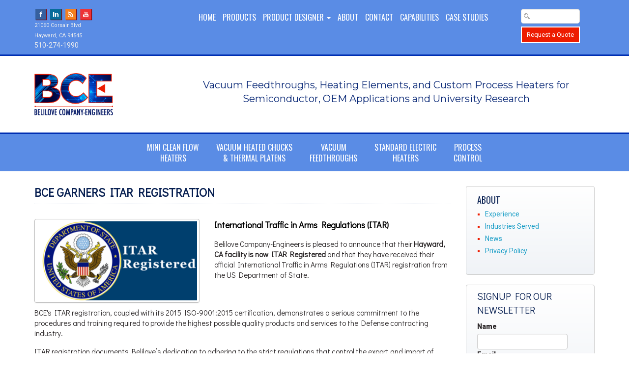

--- FILE ---
content_type: text/html;charset=UTF-8
request_url: https://belilove.com/article_187_BCE-Garners-ITAR-Registration.cfm
body_size: 16533
content:

        


  



<!doctype html>
<html lang="en">
<head>
  <meta charset="UTF-8">
  <meta http-equiv="X-UA-Compatible" content="IE=edge">
  <meta name="viewport" content="width=device-width, initial-scale=1, maximum-scale=1, user-scalable=no"/>
  <title>BCE Garners ITAR Registration</title>
  <style>html,body,div,span,applet,object,iframe,h1,h2,h3,h4,h5,h6,p,blockquote,pre,a,abbr,acronym,address,big,cite,code,del,dfn,em,img,ins,kbd,q,s,samp,small,strike,strong,sub,sup,tt,var,b,u,i,center,dl,dt,dd,ol,ul,li,fieldset,form,label,legend,table,caption,tbody,tfoot,thead,tr,th,td,article,aside,canvas,details,embed,figure,figcaption,footer,header,hgroup,menu,nav,output,ruby,section,summary,time,mark,audio,video{margin:0;padding:0;border:0;font-size:100%;font:inherit;vertical-align:baseline}article,aside,details,figcaption,figure,footer,header,hgroup,menu,nav,section{display:block}body{line-height:1}ol,ul{list-style:none}blockquote,q{quotes:none}blockquote:before,blockquote:after,q:before,q:after{content:'';content:none}table{border-collapse:collapse;border-spacing:0}</style>
  <link rel="stylesheet" type="text/css" href="/images/beliloveard/template/bootstrap.min.css" />
  <link rel="stylesheet" type="text/css" href="/images/beliloveard/template/colorbox/colorbox.min.css" media="screen" />

  <link rel="stylesheet" type="text/css" href="/images/base/tabs/tabcontent.min.css" />

  <link rel="stylesheet" type="text/css" href="/images/base/css/cymforms.css?version=1.1.0">
  <link rel="stylesheet" type="text/css" href="/images/beliloveard/template/default.css?version=1.10.1">
  <script src="/images/beliloveard/template/js/jquery-1.11.3.min.js" type="text/javascript"></script>
  <script src="/images/base/tabs/tabcontent.min.js" type="text/javascript"></script>

  <script type="text/javascript" src="/images/beliloveard/template/js/imagesloaded.pkgd.min.js"></script>

  <link rel="icon" type="image/png" href="/images/beliloveard/template/favicon.png" />
  <meta name="google-site-verification" content="9fB9JDKwID0lB1KRgR8Zj4F6Ys-TuyjVS81QEYbUQUw" />
  <meta name="google-site-verification" content="Q_jgw9VlL34uTDceM0GzRJg0A1YUNF0fJ79OoTmucUU" />
  <meta name="google-site-verification" content="46V6tDplAw--c38AaCRMp3MGGMtuX57iClA0RqMwp0c" />
<script>(function(w,d,s,l,i){w[l]=w[l]||[];w[l].push({'gtm.start':
new Date().getTime(),event:'gtm.js'});var f=d.getElementsByTagName(s)[0],
j=d.createElement(s),dl=l!='dataLayer'?'&l='+l:'';j.async=true;j.src=
'https://www.googletagmanager.com/gtm.js?id='+i+dl;f.parentNode.insertBefore(j,f);
})(window,document,'script','dataLayer','GTM-WG6KBLBG');</script>
<script src="https://assets.adobedtm.com/175f7caa2b90/59ebb9a3c2d7/launch-353d90365478.min.js" async></script>
<meta property="og:url" content="https://belilove.com/article_187_BCE-Garners-ITAR-Registration.cfm" /><meta property="og:type" content="article" /><meta property="og:locale" content="en_US" /><meta property="og:title" content="BCE Garners ITAR Registration" /><meta property="twitter:title" content="BCE Garners ITAR Registration" /><meta property="og:description" content="BCE garners ITAR registration, reinforcing its commitment to meeting stringent regulatory standards in the production of defense-related products." /><meta property="twitter:description" content="BCE garners ITAR registration, reinforcing its commitment to meeting stringent regulatory standards in the production of defense-related products." /><meta name="description" property="description" content="BCE garners ITAR registration, reinforcing its commitment to meeting stringent regulatory standards in the production of defense-related products." /></head>
<body>
<div class="container-fluid" id="top-bar">
  <div class="container">
    <div class="row">
      <div class="col-md-2">
        
<a target="_new" href="https://www.facebook.com/BCEMfg/posts"><img width="39" height="39" alt="" src="/images/beliloveard/template/facebook.png" /></a> <a target="_new" href="https://www.linkedin.com/company/belilove-company-engineers"><img width="39" height="39" alt="" src="/images/beliloveard/template/linkedin.png" /></a>   <a title="Blog" target="_new" href="https://blog.belilove.com/"><img width="39" height="39" alt="" src="/images/beliloveard/template/rss.png" /></a>   <a target="_new" href="https://www.youtube.com/user/BeliloveCompany"><img width="39" height="39" alt="" src="/images/beliloveard/template/youtube.png" /></a>
        <br/><span class="addr">21060 Corsair Blvd<br/>Hayward, CA 94545</span>
        <br/><a href="tel:510-274-1990" class="tel">510-274-1990</a>
      </div>
      <div class="col-md-8">
        <nav class="navbar navbar-default navbarcym">
          <div class="collapse navbar-collapse">
          <ul class="nav navbar-nav navcym">
            <li><a href="/" title="Belilove Company Engineers (BCE) Home Page">Home</a></li>
            <li><a href="/article_195_Products.cfm" title="Products">Products</a></li>
            <li class="nondropdowncym"><a href="article_277_Product-Designer.cfm">Product Designer</a></li>
            <li class="dropdown dropdowncym">
              <a href="/article_277_Product-Designer.cfm" class="dropdown-toggle" data-toggle="dropdown">PRODUCT DESIGNER <span class="caret"></span></a>
              <ul class="dropdown-menu dropdowncym-menu">
                <li><a rel="cymchb" href="https://apps.cymcms.net:8090/" class="widgetcalloutlink">CARTRIDGE HEATER BUILDER</a></li>
                <li><a rel="cymchb" href="https://apps.cymcms.net:8091/" class="widgetcalloutlink">MINI CLEAN/SMART FLOW HEATER BUILDER</a></li>
                <li><a rel="cymchb" href="https://apps.cymcms.net:8092/" class="widgetcalloutlink">VACUUM FEEDTHROUGH BUILDER</a></li>
                <li><a rel="cymchb" href="https://apps.cymcms.net:8093/" class="widgetcalloutlink">VACUUM HEATER CHUCK BUILDER</a></li>
              </ul>
            </li>
            <li><a href="/article_46_About.cfm" title="About">About</a></li>
            <li><a href="/article_112_Contact.cfm" title="Contact">Contact</a></li>
            <li><a href="/article_221_Capabilities.cfm" title="Capabilities">Capabilities</a></li>
            <li><a href="/section_252_Case-Studies.cfm" title="Case Studies">Case Studies</a></li>
          </ul>
          </div>
        </nav>
      </div>
      <div class="col-md-2 col-sm-12">
        <form method="get" action="/search.cfm"><input type="search" name="q" value=""/></form>
        <p class="quotep"><a href="/forms.cfm?id=67" id="quote-button">Request a Quote</a></p>
      </div>
    </div>
  </div>
</div>

<div class="container-fluid" id="header-bar">
  <div class="container">
    <div class="row">
      <div class="col-md-3">
        <div id="logo"><a href="/" title="Belilove Company - Engineers (BCE) Home Page"><img src="/images/beliloveard/template/logo.png" width="252" height="92" alt="BCE logo"/></a></div>
      </div>
      <div id="home-tag" class="text-center col-md-9">
        
<h2>Vacuum Feedthroughs, Heating Elements, and Custom Process Heaters for Semiconductor, OEM Applications and University Research</h2>
      </div>
    </div>
  </div>
</div>


<div class="container-fluid" id="title-bar">
  <div class="container">
    <div class="row">
      <div class="col-md-12">
        
<ul>
    <li><a href="/article_169_Mini-Clean-Flow-Heater.cfm">Mini Clean Flow<br/>Heaters</a></li>
    <li><a href="/article_251_Semiconductor-and-Heated-Platens.cfm">Vacuum Heated Chucks<br/>&amp; Thermal Platens</a></li>
    <li><a href="/article_198_Epoxy-Vacuum-Feedthroughs-Engineered-for-Your-Application.cfm">Vacuum<br/>Feedthroughs</a></li>
    <li><a href="/article_194_Electric-Heaters.cfm">Standard Electric<br/>Heaters</a></li>
    <li><a href="https://process.belilove.com/article_193_Process-Control-Brands.cfm" target="_new">Process<br/>Control</a></li>
</ul>
      </div>
    </div>
  </div>
</div>

<div class="container-fluid" id="content-bar-one">
  <div class="container">
    <div class="row">
      <div class="col-md-9" id="page-content">
        <h1>BCE Garners ITAR Registration</h1>



  
  <div class="row">
<div class="col-md-5" id="prod-img"><img src="/images/beliloveard/template/BCE-ITAR-Registered.png" alt="ITAR Registration" class="thumbnail" /></div>
<div class="col-md-7">
<h4>International Traffic in Arms Regulations (ITAR)</h4>
<p>Belilove Company-Engineers is pleased to announce that their <strong>Hayward, CA facility is now ITAR Registered</strong> and that they have received their official International Traffic in Arms Regulations (ITAR) registration from the US Department of State.</p>
</div>
</div>
<div class="row">
<div class="col-md-12">
<p>BCE's ITAR registration, coupled with its 2015 ISO-9001:2015 certification, demonstrates a serious commitment to the procedures and training required to provide the highest possible quality products and services to the Defense contracting industry.</p>
<p>ITAR registration documents Belilove&rsquo;s dedication to adhering to the strict regulations that control the export and import of defense-related articles and services.&nbsp; A commitment to ITAR compliance ensures that Belilove has the knowledge, capability, and oversight to meet the unique needs of the Defense industry.</p>
</div>
</div>




    </div>
    <div class="col-md-3">
      
      <div class="widget">
        
<h4 class="sidenav_hdr">About</h4><ul><li class="sidenav"><a href="article_120_Experience.cfm" title="Experience">Experience</a></li><li class="sidenav"><a href="article_49_Industries-Served.cfm" title="Industries Served">Industries Served</a></li><li class="sidenav"><a href="section_136_News.cfm" title="News">News</a></li><li class="sidenav"><a href="/article_292_Privacy-Policy.cfm" title="Privacy Policy">Privacy Policy</a></li></ul>
      </div>
      <div class="widget">
        
<h3>Signup for our Newsletter</h3>
<form accept-charset="utf-8" method="POST" id="bmailform" name="bmailform" action="">
    <label for="name">Name</label><br />
    <input type="text" id="name" name="name" /><br />
    <label for="email">Email</label><br />
    <input type="text" id="email" name="email" /><br />
    <input type="submit" value="Submit" id="submit" name="submit" />
</form>
      </div>
    </div>
    </div>
  </div>
</div>


<div class="container-fluid" id="footer-bar">
  <div class="container">
  
<div class="row">
<div class="col-md-4">
<div id="getquote">
<h4>FAST Response Form</h4>
<p><a href="/forms.cfm?id=62">CLICK HERE</a> to send your requirement for a vacuum feedthrough, thermal system design, or ceramic processing and a BCE representative will contact you immediately!</p>
</div>
</div>
<div class="col-md-4">
<div id="literature">
<h4>ITAR Registered</h4>
<p>Belilove Company-Engineers is pleased to announce that their Hayward, CA facility has received their <a href="/article_187_BCE-Garners-ITAR-Registration.cfm">official ITAR registration</a> from the US Department of State.</p>
</div>
</div>
<div class="col-md-4">
<div id="isocert">
<h4>ISO Certified</h4>
<p>BCE is very pleased to announce the company has been awarded <strong>ISO 9001:2015</strong> approval. <a href="/section_136_News.cfm">Read more or download certificate</a>.</p>
</div>
</div>
</div>
  </div>
</div>
<div class="container-fluid" id="bottom-bar">
  <div class="container">
    <div class="row">
     <div class="col-md-6">
       
<span>21060 Corsair Blvd. Hayward, CA 94545 | (510) 274-1990<br />
<a href="/article_292_Privacy-Policy.cfm"> BCE Privacy Policy</a><br />
&copy; Copyright Belilove Company - Engineers. All Rights Reserved. Site by CMS4i.<br />
</span>
     </div>
     <div class="text-right col-md-6">
       
<a target="_new" href="https://www.facebook.com/BCEMfg/posts"><img width="39" height="39" alt="" src="/images/beliloveard/template/facebook.png" /></a> <a target="_new" href="https://www.linkedin.com/company/belilove-company-engineers"><img width="39" height="39" alt="" src="/images/beliloveard/template/linkedin.png" /></a>   <a title="Blog" target="_new" href="https://blog.belilove.com/"><img width="39" height="39" alt="" src="/images/beliloveard/template/rss.png" /></a>   <a target="_new" href="https://www.youtube.com/user/BeliloveCompany"><img width="39" height="39" alt="" src="/images/beliloveard/template/youtube.png" /></a>
     </div>
    </div>
  </div>
</div>

<script src="/images/beliloveard/template/js/bootstrap.min.js"></script>

  <script src="/images/beliloveard/template/js/masonry.pkgd.min.js"></script>
  <script>
    var $container = $('#gallery-masonry');
    $(document).ready(function(){
      $container.masonry({
          itemSelector: '.item',
          columnWidth: 190,
          isFitWidth: true
      })});
    $container.imagesLoaded(function(){
      $container.masonry({
          itemSelector: '.item',
          columnWidth: 190,
          isFitWidth: true
      });
      $container.masonry('reload');
    });
  </script>


<script type="text/javascript" src="/images/beliloveard/template/colorbox/jquery.colorbox.min.js"></script>
<script type="text/javascript">
    $(document).ready(function(){
        $("a[rel='colorbox']").colorbox({opacity:".50", current:" "});
        $("a[rel='cymGalleryPopup']").colorbox({opacity:".50", current:" "});
        $("a[rel='colorbox_video']").colorbox({opacity:".50", iframe:true, width:"700", height:"600"});
        $("a[rel='cb_video']").colorbox({opacity:".50", iframe:true, width:"690", height:"550", current:""});
        $("a[rel='cymchb']").colorbox({opacity:".30", iframe:true, width:"85%", height:"90%", current:""});
        $("#click").click(function() { return false; });
    });
</script>
<script type="text/javascript">
    $(function() {
      $('#bmailform').submit(function() {
          $.post('custom.cfm?name=ssml.cfm', $(this).serialize(), function(data, status) {
              $.colorbox({opacity:".50", width:"400", height:"400", html:data});
          });
          return false;
      });
    });
</script>
<script type="text/javascript">
    // Make ColorBox responsive
    jQuery.colorbox.settings.maxWidth  = '95%';
    jQuery.colorbox.settings.maxHeight = '95%';
    jQuery.colorbox.settings.scalePhotos = true;

    // ColorBox resize function
    var resizeTimer;
    function resizeColorBox() {
      if (resizeTimer) {
        clearTimeout(resizeTimer);
      }
      resizeTimer = setTimeout(function() {
        if (jQuery('#cboxOverlay').is(':visible')) {
            jQuery.colorbox.resize({width:'85%', height:'85%'});
        }
      }, 300);
    }

    // Resize ColorBox when resizing window or changing mobile device orientation
    jQuery(window).resize(resizeColorBox);
    window.addEventListener("orientationchange", resizeColorBox, false);
</script>
<script>
  (function(i,s,o,g,r,a,m){i['GoogleAnalyticsObject']=r;i[r]=i[r]||function(){
  (i[r].q=i[r].q||[]).push(arguments)},i[r].l=1*new Date();a=s.createElement(o),
  m=s.getElementsByTagName(o)[0];a.async=1;a.src=g;m.parentNode.insertBefore(a,m)
  })(window,document,'script','//www.google-analytics.com/analytics.js','ga');

  ga('create', 'UA-59340105-1', 'auto');
  ga('send', 'pageview');
</script>
<script async src="https://www.googletagmanager.com/gtag/js?id=AW-836369611"></script>
<script>
  window.dataLayer = window.dataLayer || [];
  function gtag() {
    dataLayer.push(arguments);
  }
  gtag('js', new Date());
  gtag('config', 'AW-836369611');
</script>
<script async type="text/javascript">
var clicky_site_ids = clicky_site_ids || [];
clicky_site_ids.push(100993615);
(function() {
  var s = document.createElement('script');
  s.type = 'text/javascript';
  s.async = true;
  s.src = '//static.getclicky.com/js';
  ( document.getElementsByTagName('head')[0] || document.getElementsByTagName('body')[0] ).appendChild( s );
})();
</script>
<noscript><p><img alt="Clicky" width="1" height="1" src="//in.getclicky.com/100993615ns.gif" /></p></noscript>

<noscript><iframe src="https://www.googletagmanager.com/ns.html?id=GTM-WG6KBLBG"
height="0" width="0" style="display:none;visibility:hidden"></iframe></noscript>
</body>
</html>



        

--- FILE ---
content_type: text/css
request_url: https://belilove.com/images/beliloveard/template/default.css?version=1.10.1
body_size: 5885
content:
@charset "UTF-8";
@import url('https://fonts.googleapis.com/css?family=Montserrat:400,700|Oswald:300,400,700|Didact+Gothic:300,300i,400,400i,700,700i,900,900i|Roboto:300,300i,400,400i,900,900i');

body {
  background-color: #fff;
  font-family:'Roboto';
  font-weight:300;
  color:#282425;
}
img {
  max-width: 100%;
  height: auto;
}
a, a:link{
  color:#189dc6;
}

#logo img{
  max-width:160px;
  height:auto;
  display:block;
  width:100%;
}

#top-bar {
  background-color: #5a8ce5;
  color: #ffffff;
  padding-top:18px;
  padding-bottom: 8px;
  font-size:15px;
}
#top-bar a{
  color:#ffffff;
}
#top-bar form {
  display: inline-block;
}
#top-bar img {
  width:auto;
  height:22px;
  margin:0px 2px;
  display:inline-block;
  box-shadow: 1px 1px 1px #890000;
}
ul#topnav{
  display: inline;
  text-align: right;
  margin:0px;
  padding:0px;
}
ul#topnav li{
  display: inline-block;
  margin:0px;
  padding:0px;
  margin-left:4px;
}
ul#topnav li a {
  color:#ffffff;
  text-decoration: none;
}

#top-bar form input {
  display: block;
  margin-left: 15px;
  width: 120px;
  height: 30px;
  border: 1px solid #D9D9D9;
  border-radius: 5px;
  -moz-border-radius: 5px;
  padding-left: 20px;
  background-image: url(magnify.png);
  background-position: 5px 8px;
  background-repeat: no-repeat;
  text-align: left;
  font-size: 11px;
  color:#000;
}
.quotep {
  margin-top:6px;
  margin-left:15px;
}

#header-bar {
  padding-top: 35px;
  padding-bottom: 35px;
  background-color: #ffffff;
  border-top:3px solid #002fb2;
  border-bottom:3px solid #002fb2;
}

.navbar {
  float: right;
  background-color: #5a8ce5;
  color: #ffffff;
  border: none;
  margin-bottom:0;
}
.navbar-default .navbar-nav>.open>a, .navbar-default .navbar-nav>.open>a:focus, .navbar-default .navbar-nav>.open>a:hover {
  color: #002fb2;
  background-color:transparent !important;
}
.navcym > li > a {
  color: #ffffff;
  padding: 7px !important;
  font-size: 16px;
  font-weight: 500;
  font-family: 'Oswald';
  text-transform:uppercase;
}
.navcym > li > a:hover {
  text-decoration: none;
  color:#002fb2 !important;
}
.dropdowncym-menu {
  color: #ffffff;
  background-color: #5a8ce5;
  line-height: 22px;
}
.dropdowncym-menu > li > a {
  color: #ffffff;
  font-size: 13px;
  padding-left:10px;
  padding-right:10px;
  font-weight: 500;
  font-family: 'Oswald';
  text-transform:uppercase;
}
.dropdowncym-menu > li > a:hover {
  text-decoration: none;
  color:#002fb2 !important;
  background-color:transparent !important;
}

#menu-icon {
  display: hidden;
  width: 40px;
  height: 40px;
  background-color: #002fb2;
  background-image: url(menu-toggle.png);
  background-size: cover;
}
a:hover#menu-icon {
  background-color: #002fb2;
}

.phonelink {
  color:#890000;
  text-decoration: none;
}

#home-tag h2{
  color:#0a2977;
  font-family: 'Montserrat';
  font-weight: 500;
  font-size: 20px;
  line-height: 140%;
  margin-top:10px;
}

#sliderow {
  z-index: 1;
}
.nivo-nextNav {
  right: 2%;
  background-image: url(right-arrow.png);
  width: 30px;
  height: 58px;
  text-indent: -3000px;
  background-size: cover;
  opacity: 0.5;
  filter: alpha(opacity=50); /* For IE8 and earlier */
}
.nivo-prevNav {
  left: 2%;
  background-image: url(left-arrow.png);
  width: 30px;
  height: 58px;
  text-indent: -3000px;
  background-size: cover;
  opacity: 0.5;
  filter: alpha(opacity=50); /* For IE8 and earlier */
}
.nivo-nextNav:hover, .nivo-prevNav:hover {
  opacity: 1.0;
  filter: alpha(opacity=100); /* For IE8 and earlier */
}
.nivo-caption {
  text-align:center;
  background:#000000;
  position: absolute;
  left: 0px;
  bottom: 0px;
  width: 100%;
  padding: 0px;
  opacity: 0.6;
  -moz-opacity: 0.6;
  filter: alpha(opacity=6);
  -webkit-box-sizing: border-box; /* Safari/Chrome, other WebKit */
  -moz-box-sizing: border-box;    /* Firefox, other Gecko */
  box-sizing: border-box;         /* Opera/IE 8+ */
}
.nivo-caption h2{
  margin-top:6px;
  font-size:28px;
  font-weight:600;
  color:#ed1c00;
}

#cta-bar{
  background-image:url(circuit.jpg);
  background-repeat: no-repeat;
  background-size: cover;
  padding-top:25px;
  padding-bottom:25px;
}
#cta-bar ul{
  margin:0px;
  padding:0px;
  list-style-type:none;
}
#cta-bar ul li{
  display: inline-block;
  width:175px;
  margin-bottom:0px;
}
#cta-bar ul li a{
  font-family: 'Oswald';
  text-transform: uppercase;
  color:#fff;
  font-size: 13px;
  font-weight: 500;
  display:block;
  padding-top:130px;
  background-size: auto 120px;
  background-repeat: no-repeat;
  background-position: center top;
}

li#cer a{
  background-image: url(ceramic-feedthroughs.png);
}

li#cus a{
  background-image: url(custom-heating-elements.png);
}

li#met a{
  background-image: url(ceramic-metallization.png);
}

li#thi a{
  background-image: url(thick-film-heaters.png);
}

li#las a{
  background-image: url(laser-drilling-etching.png);
}

li#pct a{
  background-image: url(process-control.png);
}

#home-vid {
  padding-top:40px;
  padding-bottom:50px;
  border-bottom:3px solid #002fb2;
}
#home-vid h2 {
  font-family: 'Oswald';
  font-size: 28px;
  text-transform: uppercase;
  color:#0a2977;
  font-weight: 500;
  margin-bottom:30px;
}

#home-sections{
  padding-top:35px;
  padding-bottom:50px;
}
#home-sections h1{
  font-family: 'Oswald';
  font-size: 28px;
  text-transform: uppercase;
  color:#0a2977;
  font-weight: 500;
  margin-bottom:30px;
}
#home-sections h4{
  font-family: 'Montserrat';
  font-weight: bold;
  font-size: 18px;
  color:#0a2977;
}
#home-sections h4 a{
  color:#0a2977;
}
#home-sections img{
  max-width: 100%;
  height: auto;
  border-bottom:4px solid #ff1400;
  margin-bottom:10px;
}

img.alignright{
  float:right;
  display: block;
  margin-left:15px;
  margin-bottom:15px;
}

#footer-bar {
  padding-top: 30px;
  padding-bottom: 30px;
  background-image:url(shadow-light.png);
  background-repeat: no-repeat;
  background-position: center top;
  background-size: 100% auto;
  background-color:#5a8ce5;
  border-bottom:3px solid #002fb2;
  color:#ffffff;
}
#footer-bar p{
  color:#ffffff;
  margin-bottom:30px;
}
#footer-bar a{
  color:#fff;
}
#footer-bar h4{
  font-family: 'Montserrat';
  font-weight: bold;
  font-size: 18px;
  color:#ffffff;
}
#footer-bar h4 a{
  color:#ffffff;
}
#footer-bar .col-md-4 div{
  padding-left:55px;
  background-repeat: no-repeat;
  background-size:40px auto;
}

#getquote{
  background-image: url(checkmark-blue.png);
}
#literature{
  background-image: url(docs-blue.png);
}
#isocert{
  background-image: url(line-items-blue.png);
}

#bottom-bar{
  padding-top:20px;
  padding-bottom:30px;
}
#bottom-bar img{
  width:auto;
  height: 24px;
  margin:0px 2px;
}

#content-bar-one{
  background-color:#fff;
  padding-top:30px;
  padding-bottom:50px;
}

#page-content{
  overflow: hidden;
  font-family: 'Didact Gothic';
  font-size: 110%;
}
#page-content h2, #page-content h3, #page-content h4, #page-content p, #page-content ul{
  margin:0px;
  padding:0px;
  line-height:140%;
  margin-bottom:16px;
}
#page-content h1{
  font-weight:bold;
  color:#071f51;
  margin-top:0px;
  font-family: 'Didact Gothic';
  padding-bottom:10px;
  border-bottom:1px dotted #afc0dd;
  font-weight: 600;
  text-transform: uppercase;
  font-size: 24px;
  margin-bottom:30px;
}
#page-content h2{
  font-weight:bold;
  color:#005DA1;
}
#page-content h3{
  font-weight:normal;
  color:#43A5EC;
}
#page-content h4{
  font-weight:bold;
  color:#000;
}
#title-bar {
  background-color: #5a8ce5;
  padding-top: 10px;
  padding-bottom: 10px;
}
#title-bar ul{
  text-align: center;
  display: block;
  margin:0px;
  padding:0px;
}
#title-bar ul li{
  display:inline-block;
  margin:0px 16px;
}
#title-bar ul li a{
  color:#ffffff;
  text-transform: uppercase;
  text-decoration: none !important;
  display: block;
  font-family: 'Oswald';
  font-size: 16px;
  font-weight: 500;
  padding-top: 6px;
  padding-bottom: 6px;
}
#title-bar ul li a:hover{
  text-decoration: none;
  color:#002fb2;
}

.prod-list-box{
  width: 200px;
  max-width: 200px;
  margin-right: 10px;
  float: left;
  margin-bottom: 20px;
  height: 280px;
  max-height:280px;
  background : -moz-linear-gradient(50% 100% 90deg,rgba(10, 41, 119, 1) 0%,rgba(7, 31, 81, 1) 100%);
  background : -webkit-linear-gradient(90deg, rgba(10, 41, 119, 1) 0%, rgba(7, 31, 81, 1) 100%);
  background : -webkit-gradient(linear,50% 100% ,50% 0% ,color-stop(0,rgba(10, 41, 119, 1) ),color-stop(1,rgba(7, 31, 81, 1) ));
  background : -o-linear-gradient(90deg, rgba(10, 41, 119, 1) 0%, rgba(7, 31, 81, 1) 100%);
  background : -ms-linear-gradient(90deg, rgba(10, 41, 119, 1) 0%, rgba(7, 31, 81, 1) 100%);
  -ms-filter: "progid:DXImageTransform.Microsoft.gradient(startColorstr='#0A2977', endColorstr='#071F51' ,GradientType=0)";
  background : linear-gradient(0deg, rgba(10, 41, 119, 1) 0%, rgba(7, 31, 81, 1) 100%);
  filter: progid:DXImageTransform.Microsoft.gradient(startColorstr='#071F51',endColorstr='#0A2977' , GradientType=0);
}
.prod-list-box img {
  max-width: 200px;
}
.prod-preview{
  padding:10px;
  text-align: center;
}
.prod-preview h4{
  margin-bottom:5px !important;
  line-height: 120% !important;
}
.prod-preview h4 a{
  color:#ffffff;
  font-size: 14px;
  font-weight: bold;
  font-family: 'Oswald';
  font-weight: 300;
}
.prod-preview p{
  color:#afc0dd;
  font-size: 12px;
}

/* larger version */
.prod-list-box-lg {
  width: 250px;
  max-width: 250px;
  margin-right: 10px;
  float: left;
  margin-bottom: 30px;
  height: 300px;
  max-height:300px;
  background : -moz-linear-gradient(50% 100% 90deg,rgba(10, 41, 119, 1) 0%,rgba(7, 31, 81, 1) 100%);
  background : -webkit-linear-gradient(90deg, rgba(10, 41, 119, 1) 0%, rgba(7, 31, 81, 1) 100%);
  background : -webkit-gradient(linear,50% 100% ,50% 0% ,color-stop(0,rgba(10, 41, 119, 1) ),color-stop(1,rgba(7, 31, 81, 1) ));
  background : -o-linear-gradient(90deg, rgba(10, 41, 119, 1) 0%, rgba(7, 31, 81, 1) 100%);
  background : -ms-linear-gradient(90deg, rgba(10, 41, 119, 1) 0%, rgba(7, 31, 81, 1) 100%);
  -ms-filter: "progid:DXImageTransform.Microsoft.gradient(startColorstr='#0A2977', endColorstr='#071F51' ,GradientType=0)";
  background : linear-gradient(0deg, rgba(10, 41, 119, 1) 0%, rgba(7, 31, 81, 1) 100%);
  filter: progid:DXImageTransform.Microsoft.gradient(startColorstr='#071F51',endColorstr='#0A2977' , GradientType=0);
}
.prod-list-box-lg img {
  max-width: 250px;
}
.prod-preview-lg {
  padding:10px;
  text-align: center;
}
.prod-preview-lg h4{
  margin-bottom:6px !important;
  line-height: 120% !important;
}
.prod-preview-lg h4 a{
  color:#ffffff;
  font-size: 16px;
  font-weight: bold;
  font-family: 'Oswald';
  font-weight: 300;
}
.prod-preview-lg p{
  color:#afc0dd;
  font-size: 14px;
}

/* Smaller version */
.prod-list-box-sm{
  width: 150px;
  max-width: 150px;
  margin-right: 8px;
  float: left;
  margin-bottom: 10px;
  height: 230px;
  max-height:230px;
  background : -moz-linear-gradient(50% 100% 90deg,rgba(10, 41, 119, 1) 0%,rgba(7, 31, 81, 1) 100%);
  background : -webkit-linear-gradient(90deg, rgba(10, 41, 119, 1) 0%, rgba(7, 31, 81, 1) 100%);
  background : -webkit-gradient(linear,50% 100% ,50% 0% ,color-stop(0,rgba(10, 41, 119, 1) ),color-stop(1,rgba(7, 31, 81, 1) ));
  background : -o-linear-gradient(90deg, rgba(10, 41, 119, 1) 0%, rgba(7, 31, 81, 1) 100%);
  background : -ms-linear-gradient(90deg, rgba(10, 41, 119, 1) 0%, rgba(7, 31, 81, 1) 100%);
  -ms-filter: "progid:DXImageTransform.Microsoft.gradient(startColorstr='#0A2977', endColorstr='#071F51' ,GradientType=0)";
  background : linear-gradient(0deg, rgba(10, 41, 119, 1) 0%, rgba(7, 31, 81, 1) 100%);
  filter: progid:DXImageTransform.Microsoft.gradient(startColorstr='#071F51',endColorstr='#0A2977' , GradientType=0);
}
.prod-list-box-sm img {
  max-width: 150px;
}
.prod-preview-sm{
  padding:8px;
  text-align: center;
}
.prod-preview-sm h4{
  margin-bottom:5px !important;
  line-height:110% !important;
}
.prod-preview-sm h4 a{
  color:#eeeeee;
  font-size: 11px;
  font-weight:200;
}
.prod-preview-sm p{
  color:#afc0dd;
  font-size: 11px;
}

.widget{
  margin-bottom:20px;
  padding:22px;
  background : -moz-linear-gradient(50% 100% 90deg,rgba(240, 243, 247, 1) 0%,rgba(255, 255, 255, 1) 100%);
  background : -webkit-linear-gradient(90deg, rgba(240, 243, 247, 1) 0%, rgba(255, 255, 255, 1) 100%);
  background : -webkit-gradient(linear,50% 100% ,50% 0% ,color-stop(0,rgba(240, 243, 247, 1) ),color-stop(1,rgba(255, 255, 255, 1) ));
  background : -o-linear-gradient(90deg, rgba(240, 243, 247, 1) 0%, rgba(255, 255, 255, 1) 100%);
  background : -ms-linear-gradient(90deg, rgba(240, 243, 247, 1) 0%, rgba(255, 255, 255, 1) 100%);
  -ms-filter: "progid:DXImageTransform.Microsoft.gradient(startColorstr='#F0F3F7', endColorstr='#FFFFFF' ,GradientType=0)";
  background : linear-gradient(0deg, rgba(240, 243, 247, 1) 0%, rgba(255, 255, 255, 1) 100%);
  border-style : solid;
  border-color : #cccccc;
  border-width : 1px;
  filter: progid:DXImageTransform.Microsoft.gradient(startColorstr='#FFFFFF',endColorstr='#cccccc' , GradientType=0);
  border-radius:4px;
  -moz-border-radius:4px;
  padding-top:8px;
}
.widget h3{
  margin:0px;
  margin-bottom:10px;
  line-height:140%;
  font-size: 20px;
  font-weight:500;
  color:#071f51;
  text-transform: uppercase;
  font-family: 'Didact Gothic';
  /* font-family: 'Oswald'; */
}
.widget p{
  margin:0px;
  margin-bottom:10px;
  line-height:140%;
}
.widget .blue-btn{
  font-size: 12px;
  font-weight: 500;
  padding: 12px 24px 10px;
}
.widgetcallout{
  margin-bottom:14px;
  padding:12px;
  background: #ed1c00;
  border-style : solid;
  border-color : #330000;
  border-width : 1px;
  border-radius:4px;
  -moz-border-radius:4px;
  text-align: center;
}
a.widgetcalloutlink {
  color:#ffffff;
  text-transform: uppercase;
  text-decoration: none !important;
  font-family: 'Didact Gothic';
  font-size: 16px;
  font-weight: 900;
}
a.widgetcalloutlink:hover{
  color:#ffff00;
}
.downloadb {
  margin-left:48px;
  margin-bottom:14px;
  padding:10px;
  background: #ed1c00;
  border-style : solid;
  border-color : #330000;
  border-width : 1px;
  border-radius:4px;
  -moz-border-radius:4px;
  text-align: center;
  width:300px;
}
a.downloadblink {
  color:#ffffff;
  text-transform: uppercase;
  text-decoration: none !important;
  font-family: 'Didact Gothic';
  font-size: 14px;
  font-weight: 900;
}
a.downloadblink:hover{
  color:#ffff00;
}

#prod-img img{
  width:100%;
  height: auto;
  max-width: 100%;
}
#prod-specs h3{
  font-weight:bold;
  color:#ed1c00;
  margin-top:0px;
  font-family: 'Oswald';
  padding-bottom:10px;
  border-bottom:1px dotted #afc0dd;
  font-weight: 500;
  text-transform: uppercase;
  font-size: 22px;
  margin-bottom:30px;
  padding-top:30px;
}
#prod-spec-list{
  
}
#prod-diagram img{
  max-width: 100%;
  height: auto;
}
#spec-button{
  color:#eeeeee;
  font-weight:600;
  display: inline-block;
  padding:8px;
  background-color:#ed1c00;
  border:1px solid #000000;
  text-decoration: none;
  margin-bottom:8px;
}
#spec-button:hover{
  color:#ed1c00;
  background-color:#fff;
}

/**** cymCMS specific ****/

.alignright {
  float: right;
  margin-left: 15px;
  margin-bottom: 15px;
}
.alignleft {
  float: left;
  margin-right: 15px;
  margin-bottom: 15px;
}

/* gallery */
#gallery-masonry {
    margin: 0 auto;
    width: auto;
}

#gallery-masonry div.item {
    display: block;
    width: 160px;
    float: left;
    background-color: #ffffff;
    padding: 4px 4px;
    border-radius: 5px;
    margin-top: 10px;
    margin-left: 10px;
    opacity: 1;
    -moz-transition: opacity 0.3s ease-in-out;
}
#gallery-masonry div.witem {
    display: block;
    width: 160px;
    float: left;
    background-color: #ffffff;
    padding: 4px 4px;
    border-radius: 5px;
    margin-top: 10px;
    margin-left: 10px;
    opacity: 1;
    -moz-transition: opacity 0.3s ease-in-out;
}

.thumbnail {
  display: block;
  padding: 4px;
  line-height: 20px;
  border: 1px solid #bbb;
  -webkit-border-radius: 4px;
     -moz-border-radius: 4px;
          border-radius: 4px;
  -webkit-box-shadow: 0 1px 3px rgba(0, 0, 0, 0.055);
     -moz-box-shadow: 0 1px 3px rgba(0, 0, 0, 0.055);
          box-shadow: 0 1px 3px rgba(0, 0, 0, 0.055);
  -webkit-transition: all 0.2s ease-in-out;
     -moz-transition: all 0.2s ease-in-out;
       -o-transition: all 0.2s ease-in-out;
          transition: all 0.2s ease-in-out;
  margin-bottom: 10px;
}
a.thumbnail:hover,
a.thumbnail:focus {
  border-color: #0088cc;
  -webkit-box-shadow: 0 1px 4px rgba(0, 105, 214, 0.25);
     -moz-box-shadow: 0 1px 4px rgba(0, 105, 214, 0.25);
          box-shadow: 0 1px 4px rgba(0, 105, 214, 0.25);
}

.thumbnail > img {
  display: block;
  max-width: 100%;
  margin-right: auto;
  margin-left: auto;
}

.thumbnail .caption {
  padding: 9px;
  color: #555555;
}

.vthumbnail {
    border: 1px solid #bbb;
    border-radius: 4px;
    box-shadow: 0 1px 3px rgba(0, 0, 0, 0.055);
    display: block;
    margin: 8px;
    padding: 4px;
    transition: all 0.2s ease-in-out 0s;
    width: 330px;
}

.cymProdCaption {
  padding: 3px;
  font-size: 11px;
  color: #0160aa;
}
.cymDisplayTitle { display: none; }
.cymBody { padding: 8px; line-height: 130%; }
.cymBody ul {
    margin-top: 10px;
}
.cymBody ol {
    margin-top: 10px;
}
.cymBody ul li {
    list-style: disc outside none;
    margin-left: 20px;
    line-height: 125%;
    padding-bottom: 6px;
}
.cymBody ol li {
    list-style: decimal outside none;
    margin-left: 20px;
    line-height: 125%;
    padding-bottom: 6px;
}
#page-content ul {
    margin-top: 10px;
}
#page-content ol {
    margin-top: 10px;
}
#page-content ul li {
    list-style: disc outside none;
    margin-left: 20px;
    line-height: 125%;
    padding-bottom: 6px;
}
#page-content ol li {
    list-style: decimal outside none;
    margin-left: 20px;
    line-height: 125%;
    padding-bottom: 6px;
}
#page-content em,i {
   font-style: italic;
}
#page-content strong,b {
   font-weight: 800;
}

.btn-blue {
  font-style: bold;
  color:#0000ff !important;
}

.cymBody strong,b { font-style: bold; }
.cymBody em,i { font-style: italic; }
.cymArticleBody { padding-top:6px; }
.cymHeader {
  line-height:135%;
  font-size:18px;
  font-weight:500;
  color:#43A5EC;
}
.cymGallery { padding: 8px; line-height: 130%; }
.cymGallery ul li {
    list-style: disc outside none;
    margin-left: 20px;
    line-height: 120%;
    padding-bottom: 4px;
}
.cymGallery ol li {
    list-style: decimal outside none;
    margin-left: 20px;
    line-height: 120%;
    padding-bottom: 4px;
}

.cymGallery strong,b { font-weight: bold; }
.cymGallery em,i { font-style: italic; }

.form_gallery {
    margin: 0 auto;
    width: auto;
}
.form_gallery .item {
    display: block;
    width: 160px;
    float: left;
    background-color: #ffffff;
    padding: 4px 4px;
    border-radius: 5px;
    margin-top: 10px;
    margin-left: 10px;
    opacity: 1;
    -moz-transition: opacity 0.3s ease-in-out;
}

ul.cymSiteMap { list-style: disc outside none; margin-left: 10px; }
ul.cymSiteMap ul li { line-height: 100%; }
ul.cymSiteMap ul.cymSiteMap { list-style: disc outside none; margin-left: 20px; }
ul.cymSiteMap ul.cymSiteMap ul li { line-height: 100%; }

div.yitem {
    display: table-cell;
    width: 235px;
    float: left;
    background-color: #ffffff;
    padding: 4px 4px;
    border-radius: 5px;
    margin-top: 10px;
    margin-left: 10px;
    opacity: 1;
    -moz-transition: opacity 0.3s ease-in-out;
}
span.ycaption {
    font-weight: 600;
}
hr.grad { border: 0; height: 0; border-top: 1px solid rgba(0,0,0,0.2); border-bottom: 1px solid rgba(255,255,255,0.3); }

.cymFormTable { width: 99%; }
.cymFormTable .fText { width: 85%; }
.cymFormTable .fTextArea { width: 85%; }
.cymFormTable .fSelect { width: 88%; }
.cymFormBody { padding: 10px 0px 0px 2px }
.cymLabel { color: #555555; }
.cymLabelRequired { color: #555555; }
.cymHelp { color: #777777; font-style: italic; }

.form_gallery {
  margin: 0 auto;
  width: auto;
}
.form_gallery .item {
  display: block;
  width: 160px;
  float: left;
  background-color: #ffffff;
  padding: 4px 4px;
  border-radius: 5px;
  margin-top: 10px;
  margin-left: 10px;
  opacity: 1;
  -moz-transition: opacity 0.3s ease-in-out;
}

.sidenav {
  list-style: square outside none;
  margin-left: 16px;
  line-height: 140%;
  padding-bottom: 6px;
  color: #ed1c00;
}
.sidenav_hdr {
  font-size:18px;
  font-weight:500;
  color:#071f51;
  text-transform: uppercase;
  font-family:'Oswald';
}
.sidenav a, .sidenav_child a {
  color: #189dc6;
  font-size:14px;
  font-weight: 500;
  text-decoration:none;
}
.sidenav a:hover, .sidenav_child a:hover {
  text-decoration:underline;
}
li.sidenav_static, li.sidenav_child_static {
  margin-left: 0px;
  color:#189dc6;
  font-weight: 700;
  font-size: 14px;
  margin-top: 16px;
  list-style-type: none;
}

/* nav pills on MCF doc */
.p_data {
  font-weight: 800;
  font-size: 24px;
  padding: 16px;
}
.nav-pills>li.active>a, .nav-pills>li.active>a:focus, .nav-pills>li.active>a:hover {
    color: #ffffff;
    background-color: #ED1C00;
}
.nav>li>a {
    position: relative;
    display: block;
    padding: 10px;
}

.cymtd {
  text-align: left !important;
  vertical-align:top !important;
  padding:12px !important;
}
a.tel {
  color: #eeeeee !important;
  text-decoration: none;
  font-size: 14px;
  font-weight: 500;
}
a.tel:hover {
  text-decoration: none;
  color:#890000;
}
a.tel:visited {
  text-decoration: none;
  color:#eeeeee;
}
a#quote-button{
  color:#ffffff !important;
  font-size:13px;
  font-weight:500;
  display: inline-block;
  padding:6px;
  background-color:#ed1c00;
  border:2px solid #ffffff;
  text-decoration: none;
  text-align: center;
  width: 120px; /* keep same as top-bar.form.input */
}
a#quote-button:hover{
  color:#ffff00 !important;
  border:2px solid #ffff00 !important;
}
#spec-button:visited {

}
span.addr {
  color:#eeeeee;
  font-weight:500;
  font-size:11px;
  line-height:120%;
}

.video-container {
  position: relative;
  padding-bottom: 52%;
  height: 0;
  overflow: hidden;
  border: 2px solid #bbb;
  margin-bottom:10px;
  max-width:98%;
}
.video-container iframe,
.video-container object,
.video-container embed {
    position: absolute;
    top: 0;
    left: 0;
    width: 100%;
    height: 100%;
}

.topmar8  { margin-top:8px; }
.topmar10 { margin-top:10px; }
.topmar12 { margin-top:12px; }
.topmar16 { margin-top:16px; }
.topmar24 { margin-top:24px; }
.topmar32 { margin-top:32px; }
.topmarxs { }

.chb-container {
    position: relative;
    overflow: hidden;
    padding-top: 56.25%;
}
.chb-iframe {
    position: absolute;
    top: 0;
    left: 0;
    width: 100%;
    height: 100%;
    border: 0;
}

.RedTable {
  margin:0px;padding:0px;
  width:100%;
  border:1px solid #000000;
  -moz-border-radius-bottomleft:0px;
  -webkit-border-bottom-left-radius:0px;
  border-bottom-left-radius:0px;
  -moz-border-radius-bottomright:0px;
  -webkit-border-bottom-right-radius:0px;
  border-bottom-right-radius:0px;
  -moz-border-radius-topright:0px;
  -webkit-border-top-right-radius:0px;
  border-top-right-radius:0px;
  -moz-border-radius-topleft:0px;
  -webkit-border-top-left-radius:0px;
  border-top-left-radius:0px;
}
.RedTable table{
  border-collapse: collapse;
  border-spacing: 0;
  width:100%;
  height:100%;
  margin:0px;
  padding:0px;
}
.RedTable tr:last-child td:last-child {
  -moz-border-radius-bottomright:0px;
  -webkit-border-bottom-right-radius:0px;
  border-bottom-right-radius:0px;
}
.RedTable table tr:first-child td:first-child {
  -moz-border-radius-topleft:0px;
  -webkit-border-top-left-radius:0px;
  border-top-left-radius:0px;
}
.RedTable table tr:first-child td:last-child {
  -moz-border-radius-topright:0px;
  -webkit-border-top-right-radius:0px;
  border-top-right-radius:0px;
}
.RedTable tr:last-child td:first-child{
  -moz-border-radius-bottomleft:0px;
  -webkit-border-bottom-left-radius:0px;
  border-bottom-left-radius:0px;
}
.RedTable tr:hover td{
}
.RedTable tr:nth-child(odd){ 
  background-color:#e5e5e5;
}
.RedTable tr:nth-child(even){
  background-color:#ffffff;
}
.RedTable th{
  padding:3px;
  font-size:18px;
}
.RedTable td{
  vertical-align:middle;
  border:1px solid #000000;
  border-width:0px 1px 1px 0px;
  text-align:left;
  padding:7px;
  font-size:14px;
  font-weight:normal;
  color:#000000;
}
.RedTable tr:last-child td{
  border-width:0px 1px 0px 0px;
}
.RedTable tr td:last-child{
  border-width:0px 0px 1px 0px;
}
.RedTable tr:last-child td:last-child{
  border-width:0px 0px 0px 0px;
}
.RedTable tr:first-child td{
  background-color: #ed1c00;
  border:0px solid #000000;
  text-align:center;
  border-width:0px 0px 1px 1px;
  font-size:14px;
  color:#ffffff;
}
.RedTable tr:first-child:hover td{
  background-color: #ed1c00;
}
.RedTable tr:first-child td:first-child{
  border-width:0px 0px 1px 0px;
}
.RedTable tr:first-child td:last-child{
  border-width:0px 0px 1px 1px;
}
.RedTableth {
  font-size:16px !important;
}
.rtd {
  color: #ed1c00;
  font-style: italic !important;
}

/* charts */
.bchart th{
  font-family:'sans-serif';
  font-size:14px;
  color: #000000;
  font-weight:900;
}
.bchartcellspan {
  vertical-align:middle !important;
}
.bchartrowcolorA {
  background-color:#fde9d9;
}
.bchartcellother {
  font-family:'sans-serif';
  font-size:14px;
  color: #000000;
  font-weight:900;
  vertical-align:middle !important;
  text-align:center !important;
}

/* events calendar */
.fc-header-title h2 { font-size: 15px; color: #000000; line-height:18px; }
.fc-event { border: 1px solid #333333; background-color: #ed1c00; }
a.fc-event { text-decoration: none; color: #eeeeee !important; font-size:11px; font-weight:bold; }
a.fc-event:hover { text-decoration: underline; }
a.fc-event:visited { color: #eeeeee !important; }
.events-table { margin-top:16px; font-size:12px;color:#333333;width:99%;border-width: 1px;border-color: #000000;border-collapse: collapse;}
.events-table th { color:#ffffff; font-size:14px; font-weight:600; background-color:#ed1c00;border-width: 1px;padding: 8px;border-style: solid;border-color: #000000;text-align:left;}
.events-table tr { background-color:#cccccc;}
.events-table td { font-size:12px; border-width: 1px; padding:8px; border-style:solid; border-color: #000000;}
.events-table .tdh { font-weight: 500; }
.events-table tr:hover {background-color:#ffffff;}
a.events-btn{
  background : -moz-linear-gradient(50% 0% -90deg,rgba(251, 0, 7, 1) 0%,rgba(191, 39, 45, 1) 100%);
  background : -webkit-linear-gradient(-90deg, rgba(251, 0, 7, 1) 0%, rgba(191, 39, 45, 1) 100%);
  background : -webkit-gradient(linear,50% 0% ,50% 100% ,color-stop(0,rgba(251, 0, 7, 1) ),color-stop(1,rgba(191, 39, 45, 1) ));
  background : -o-linear-gradient(-90deg, rgba(251, 0, 7, 1) 0%, rgba(191, 39, 45, 1) 100%);
  background : -ms-linear-gradient(-90deg, rgba(251, 0, 7, 1) 0%, rgba(191, 39, 45, 1) 100%);
  -ms-filter: "progid:DXImageTransform.Microsoft.gradient(startColorstr='#FB0007', endColorstr='#BF272D' ,GradientType=0)";
  background : linear-gradient(180deg, rgba(251, 0, 7, 1) 0%, rgba(191, 39, 45, 1) 100%);
  border-radius : 6px;
  -moz-border-radius : 6px;
  -webkit-border-radius : 6px;
  filter: progid:DXImageTransform.Microsoft.gradient(startColorstr='#FB0007',endColorstr='#BF272D' , GradientType=0);
  text-align: center;
  color: #fff;
  text-decoration: none;
  font-size: 14px;
  font-weight: 500;
  padding: 8px 16px;
  display: inline-block;
  border-radius: 5px;
  -moz-border-radius: 5px;
  text-transform: uppercase;
  margin-top: 8px;
  margin-bottom: 8px;
}
a.events-btn:hover{
  background:#666;
  text-decoration:none;
  text-shadow:1px 1px 3px #333;
}

li.nondropdowncym {
  display:none;
}

/************************/
/* Mobile */
/************************/

@media (max-width: 1199px) {
  
}

@media (max-width: 991px) {
  #top-bar .text-right{
    padding-top:10px;
    padding-bottom:10px;
    text-align: center;
  }
  #top-bar{
    text-align:center;
  }
  ul#topnav li{
    margin:0px 10px;
  }
  #topnav li:last-child{
    display:block;
    padding-top:10px;
    font-size: 18px;
    font-weight: 800;
    text-align: center;
    padding-bottom:10px;
    margin-left:0px;
  }
  #top-bar form {
    margin:0 auto;
    float:none;
    margin-top:4px;
  }
  #top-bar form input {
    margin-bottom:4px;
    margin-left:0px;
  }
  .navbar {
    float:none;
    margin:0 auto;
    margin-top:10px;
    margin-bottom:0;
    min-height:28px;
  }
  .navbar-nav {
    float:none;
    margin:0 auto;
    margin-left:10%;
  }
  .navcym > li > a {
    padding-right:8px;
  }
  #logo{
    margin:0 auto;
  }
  .quotep {
    margin-left:0px;
  }
  #title-bar ul li{
    display:block;
    margin:0px 10px;
  }
  #home-buttons .col-md-4{
    margin-bottom:5px;
  }
  #home-buttons .col-md-4 a{
    font-size:18px;
  }
  #logo img {
    padding-top: 20px;
    margin: 0 auto;
    margin-bottom: 20px;
  }
  #bottom-bar .text-right, #bottom-bar{
    text-align: center !important;
  }
  #bottom-bar .text-right{
    padding-top:20px;
  }
  #cta-bar ul li{
    margin-bottom:30px;
  }
}

@media (max-width: 767px) {
.collapse {
  display:block !important;
}
.navbar-nav {
  margin-left:0;
  margin-top:8px;
}
.navbar-nav>li>a {
  padding-top: 0;
  padding-bottom: 9px;
}
.navcym > li > a {
  font-size:14px;
  padding-right: 0;
}
li.dropdowncym {
  display:none;
}
li.nondropdowncym {
  display:block;
}
.prod-list-box {
  width: 100%;
  margin-right: 0px;
  float: none;
  margin-bottom: 20px;
}
.prod-list-box img {
  width:100%;
  height: auto;
}
.prod-list-box-sm {
  width: 100%;
  margin-right: 0px;
  float: none;
  margin-bottom: 10px;
}
.prod-list-box-sm img {
  width:100%;
  height: auto;
}
.nivo-caption h2{
  font-size:22px;
  font-weight:500;
}
}

@media (max-width: 568px) {
  .nivo-caption h2{
    font-size:16px;
    font-weight:500;
  }
  .RedTable th{
    font-size:11px;
  }
  .RedTableth {
    font-size:11px !important;
  }
  .RedTable td{
    padding:4px;
    font-size:11px;
  }
}

--- FILE ---
content_type: text/plain
request_url: https://www.google-analytics.com/j/collect?v=1&_v=j102&a=462152946&t=pageview&_s=1&dl=https%3A%2F%2Fbelilove.com%2Farticle_187_BCE-Garners-ITAR-Registration.cfm&ul=en-us%40posix&dt=BCE%20Garners%20ITAR%20Registration&sr=1280x720&vp=1280x720&_u=IADAAEABAAAAACAAI~&jid=1946898795&gjid=740892551&cid=951707141.1768744286&tid=UA-59340105-1&_gid=1477178739.1768744286&_r=1&_slc=1&z=803756778
body_size: -562
content:
2,cG-6YXTR4CM6X